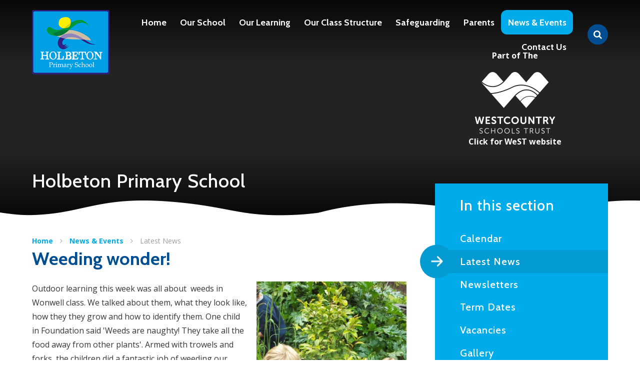

--- FILE ---
content_type: text/html
request_url: https://www.holbeton.devon.sch.uk/news/?pid=3&nid=1&storyid=1152
body_size: 49304
content:

<!DOCTYPE html>
<!--[if IE 7]><html class="no-ios no-js lte-ie9 lte-ie8 lte-ie7" lang="en" xml:lang="en"><![endif]-->
<!--[if IE 8]><html class="no-ios no-js lte-ie9 lte-ie8"  lang="en" xml:lang="en"><![endif]-->
<!--[if IE 9]><html class="no-ios no-js lte-ie9"  lang="en" xml:lang="en"><![endif]-->
<!--[if !IE]><!--> <html class="no-ios no-js"  lang="en" xml:lang="en"><!--<![endif]-->
	<head>
		<meta http-equiv="X-UA-Compatible" content="IE=edge" />
		<meta http-equiv="content-type" content="text/html; charset=utf-8"/>
		
		<link rel="canonical" href="https://www.holbeton.devon.sch.uk/news/?pid=3&amp;nid=1&amp;storyid=1152">
		<link rel="stylesheet" integrity="sha512-+L4yy6FRcDGbXJ9mPG8MT/3UCDzwR9gPeyFNMCtInsol++5m3bk2bXWKdZjvybmohrAsn3Ua5x8gfLnbE1YkOg==" crossorigin="anonymous" referrerpolicy="no-referrer" media="screen" href="https://cdnjs.cloudflare.com/ajax/libs/font-awesome/4.5.0/css/font-awesome.min.css?cache=260112">
<!--[if IE 7]><link rel="stylesheet" media="screen" href="https://cdn.juniperwebsites.co.uk/_includes/font-awesome/4.2.0/css/font-awesome-ie7.min.css?cache=v4.6.56.3">
<![endif]-->
		<title>Holbeton Primary School - Weeding wonder!</title>
		
<!--[if IE]>
<script>
console = {log:function(){return;}};
</script>
<![endif]-->

<script>
	var boolItemEditDisabled;
	var boolLanguageMode, boolLanguageEditOriginal;
	var boolViewingConnect;
	var boolConnectDashboard;
	var displayRegions = [];
	var intNewFileCount = 0;
	strItemType = "news story";
	strSubItemType = "News Story";

	var featureSupport = {
		tagging: false,
		eventTagging: false
	};
	var boolLoggedIn = false;
boolAdminMode = false;
	var boolSuperUser = false;
strCookieBarStyle = 'bar';
	intParentPageID = "3";
	intCurrentItemID = 1152;
	intCurrentCatID = 1;
boolIsHomePage = false;
	boolItemEditDisabled = true;
	boolLanguageEditOriginal=true;
	strCurrentLanguage='en-gb';	strFileAttachmentsUploadLocation = 'bottom';	boolViewingConnect = false;	boolConnectDashboard = false;	var objEditorComponentList = {};

</script>

<script src="https://cdn.juniperwebsites.co.uk/admin/_includes/js/mutation_events.min.js?cache=v4.6.56.3"></script>
<script src="https://cdn.juniperwebsites.co.uk/admin/_includes/js/jquery/jquery.js?cache=v4.6.56.3"></script>
<script src="https://cdn.juniperwebsites.co.uk/admin/_includes/js/jquery/jquery.prefilter.js?cache=v4.6.56.3"></script>
<script src="https://cdn.juniperwebsites.co.uk/admin/_includes/js/jquery/jquery.query.js?cache=v4.6.56.3"></script>
<script src="https://cdn.juniperwebsites.co.uk/admin/_includes/js/jquery/js.cookie.js?cache=v4.6.56.3"></script>
<script src="/_includes/editor/template-javascript.asp?cache=260112"></script>
<script src="/admin/_includes/js/functions/minified/functions.login.new.asp?cache=260112"></script>

  <script>

  </script>
<link href="https://www.holbeton.devon.sch.uk/feeds/news.asp?nid=1&amp;pid=1152&lang=en" rel="alternate" type="application/rss+xml" title="Holbeton Primary School - News Feed"><link href="https://www.holbeton.devon.sch.uk/feeds/comments.asp?title=Weeding wonder!&amp;storyid=1152&amp;nid=1&amp;item=news&amp;pid=3&lang=en" rel="alternate" type="application/rss+xml" title="Holbeton Primary School - Weeding wonder! - Blog Post Comments"><link rel="stylesheet" media="screen" href="/_site/css/main.css?cache=260112">

	
<!-- Google Tag Manager -->
<script>(function(w,d,s,l,i){w[l]=w[l]||[];w[l].push({'gtm.start':
new Date().getTime(),event:'gtm.js'});var f=d.getElementsByTagName(s)[0],
j=d.createElement(s),dl=l!='dataLayer'?'&l='+l:'';j.async=true;j.src=
'https://www.googletagmanager.com/gtm.js?id='+i+dl;f.parentNode.insertBefore(j,f);
})(window,document,'script','dataLayer','GTM-NM5K8FR');</script>
<!-- End Google Tag Manager -->

	<meta name="mobile-web-app-capable" content="yes">
	<meta name="apple-mobile-web-app-capable" content="yes">
	<meta name="viewport" content="width=device-width, initial-scale=1, minimum-scale=1, maximum-scale=1">

	<link rel="author" href="/humans.txt">
	<link rel="icon" href="/_site/images/favicons/favicon.ico">
	<link rel="apple-touch-icon" href="/_site/images/favicons/favicon.png">
	<link href='https://fonts.googleapis.com/css?family=Open+Sans:400,400italic,700,700italic' rel='stylesheet' type='text/css'>


	<link rel="stylesheet" href="/_site/css/print.css" type="text/css" media="print">

	<script type="text/javascript">
	var iOS = ( navigator.userAgent.match(/(iPad|iPhone|iPod)/g) ? true : false );
	if (iOS) { $('html').removeClass('no-ios').addClass('ios'); }
	</script>
<link rel="stylesheet" media="screen" href="https://cdn.juniperwebsites.co.uk/_includes/css/content-blocks.css?cache=v4.6.56.3">
<link rel="stylesheet" media="screen" href="/_includes/css/cookie-colour.asp?cache=260112">
<link rel="stylesheet" media="screen" href="https://cdn.juniperwebsites.co.uk/_includes/css/cookies.css?cache=v4.6.56.3">
<link rel="stylesheet" media="screen" href="https://cdn.juniperwebsites.co.uk/_includes/css/cookies.advanced.css?cache=v4.6.56.3">
<link rel="stylesheet" media="screen" href="/_site/css/news.css?cache=260112">
<link rel="stylesheet" media="screen" href="https://cdn.juniperwebsites.co.uk/_includes/css/overlord.css?cache=v4.6.56.3">
<link rel="stylesheet" media="screen" href="https://cdn.juniperwebsites.co.uk/_includes/css/templates.css?cache=v4.6.56.3">
<link rel="stylesheet" media="screen" href="/_site/css/attachments.css?cache=260112">
<link rel="stylesheet" media="screen" href="/_site/css/templates.css?cache=260112">
<style>#print_me { display: none;}</style><script src="https://cdn.juniperwebsites.co.uk/admin/_includes/js/modernizr.js?cache=v4.6.56.3"></script>
<script integrity="sha256-oTyWrNiP6Qftu4vs2g0RPCKr3g1a6QTlITNgoebxRc4=" crossorigin="anonymous" referrerpolicy="no-referrer" src="https://code.jquery.com/ui/1.10.4/jquery-ui.min.js?cache=260112"></script>
<script src="https://cdn.juniperwebsites.co.uk/admin/_includes/js/jquery/jquery.ui.timepicker.min.js?cache=v4.6.56.3"></script>
<link rel="stylesheet" media="screen" href="https://cdn.juniperwebsites.co.uk/admin/_includes/css/jquery.ui.timepicker.css?cache=v4.6.56.3">
<script src="https://cdn.juniperwebsites.co.uk/admin/_includes/js/jquery/jquery-ui.touch-punch.min.js?cache=v4.6.56.3"></script>
<link rel="stylesheet" media="screen" href="https://cdn.juniperwebsites.co.uk/admin/_includes/css/jquery-ui.css?cache=v4.6.56.3">
<script src="https://cdn.juniperwebsites.co.uk/_includes/js/swfobject.js?cache=v4.6.56.3"></script>

        <meta property="og:site_name" content="Holbeton Primary School" />
        <meta property="og:title" content="Weeding wonder!" />
        <meta property="og:image" content="https://www.holbeton.devon.sch.uk/_site/data/images/news/1152/1002528.JPG" />
        <meta property="og:type" content="website" />
        <meta property="twitter:card" content="summary" />
</head>


    <body>


<div id="print_me"></div>
<!-- Google Tag Manager (noscript) -->
<noscript><iframe src="https://www.googletagmanager.com/ns.html?id=GTM-NM5K8FR"
height="0" width="0" style="display:none;visibility:hidden"></iframe></noscript>
<!-- End Google Tag Manager (noscript) -->

<div class="mason mason--inner">

	<section class="access">
		<a class="access__anchor" name="header"></a>
		<a class="access__link" href="#content">Skip to content &darr;</a>
	</section>
	
	<header class="header">
		<div class="header__title">
			<a href="/" class="header__link">
				<img src="/_site/images/design/logo.png" alt="Holbeton Primary School"/>
			</a>
			<h1>Holbeton Primary School</h1>
		</div>
		<button class="menu__btn" data-toggle=".mason--menu">			
            <span class="menu__btn__text menu__btn__text--open">Menu</span>
            <span class="menu__btn__text menu__btn__text--close">Close</span>	
            <div class="menu__btn__icon"></div>		
        </button>
        <section class="menu">
            <nav class="menu__sidebar">
                <ul class="menu__sidebar__list"><li class="menu__sidebar__list__item menu__sidebar__list__item--page_1"><a class="menu__sidebar__list__item__link" id="page_1" href="/holbetonprimaryschool"><span>Home</span></a><button class="menu__sidebar__list__item__button" data-tab=".menu__sidebar__list__item--page_1--expand"><i class="menu__sidebar__list__item__button__icon fa fa-angle-down"></i></button></li><li class="menu__sidebar__list__item menu__sidebar__list__item--page_6 menu__sidebar__list__item--subitems"><a class="menu__sidebar__list__item__link" id="page_6" href="/page/?title=Our+School&amp;pid=6"><span>Our School</span></a><button class="menu__sidebar__list__item__button" data-tab=".menu__sidebar__list__item--page_6--expand"><i class="menu__sidebar__list__item__button__icon fa fa-angle-down"></i></button><ul class="menu__sidebar__list__item__sub"><li class="menu__sidebar__list__item menu__sidebar__list__item--page_10"><a class="menu__sidebar__list__item__link" id="page_10" href="/page/?title=Our+School+Values&amp;pid=10"><span>Our School Values</span></a><button class="menu__sidebar__list__item__button" data-tab=".menu__sidebar__list__item--page_10--expand"><i class="menu__sidebar__list__item__button__icon fa fa-angle-down"></i></button></li><li class="menu__sidebar__list__item menu__sidebar__list__item--linked_content_1"><a class="menu__sidebar__list__item__link" id="linked_content_1" href="/content/?pid=6&amp;contentid=1"><span>Governance</span></a><button class="menu__sidebar__list__item__button" data-tab=".menu__sidebar__list__item--linked_content_1--expand"><i class="menu__sidebar__list__item__button__icon fa fa-angle-down"></i></button></li><li class="menu__sidebar__list__item menu__sidebar__list__item--page_175"><a class="menu__sidebar__list__item__link" id="page_175" href="/page/?title=Our+Staff&amp;pid=175"><span>Our Staff</span></a><button class="menu__sidebar__list__item__button" data-tab=".menu__sidebar__list__item--page_175--expand"><i class="menu__sidebar__list__item__button__icon fa fa-angle-down"></i></button></li><li class="menu__sidebar__list__item menu__sidebar__list__item--page_13"><a class="menu__sidebar__list__item__link" id="page_13" href="/page/?title=School+Day&amp;pid=13"><span>School Day</span></a><button class="menu__sidebar__list__item__button" data-tab=".menu__sidebar__list__item--page_13--expand"><i class="menu__sidebar__list__item__button__icon fa fa-angle-down"></i></button></li><li class="menu__sidebar__list__item menu__sidebar__list__item--page_11"><a class="menu__sidebar__list__item__link" id="page_11" href="/page/?title=Admission+Arrangements&amp;pid=11"><span>Admission Arrangements</span></a><button class="menu__sidebar__list__item__button" data-tab=".menu__sidebar__list__item--page_11--expand"><i class="menu__sidebar__list__item__button__icon fa fa-angle-down"></i></button></li><li class="menu__sidebar__list__item menu__sidebar__list__item--page_15"><a class="menu__sidebar__list__item__link" id="page_15" href="/page/?title=Policies&amp;pid=15"><span>Policies</span></a><button class="menu__sidebar__list__item__button" data-tab=".menu__sidebar__list__item--page_15--expand"><i class="menu__sidebar__list__item__button__icon fa fa-angle-down"></i></button></li><li class="menu__sidebar__list__item menu__sidebar__list__item--page_16"><a class="menu__sidebar__list__item__link" id="page_16" href="/pupilpremium"><span>Pupil Premium</span></a><button class="menu__sidebar__list__item__button" data-tab=".menu__sidebar__list__item--page_16--expand"><i class="menu__sidebar__list__item__button__icon fa fa-angle-down"></i></button></li><li class="menu__sidebar__list__item menu__sidebar__list__item--page_20"><a class="menu__sidebar__list__item__link" id="page_20" href="/page/?title=Sports+Premium&amp;pid=20"><span>Sports Premium</span></a><button class="menu__sidebar__list__item__button" data-tab=".menu__sidebar__list__item--page_20--expand"><i class="menu__sidebar__list__item__button__icon fa fa-angle-down"></i></button></li><li class="menu__sidebar__list__item menu__sidebar__list__item--page_21"><a class="menu__sidebar__list__item__link" id="page_21" href="/page/?title=OFSTED&amp;pid=21"><span>OFSTED</span></a><button class="menu__sidebar__list__item__button" data-tab=".menu__sidebar__list__item--page_21--expand"><i class="menu__sidebar__list__item__button__icon fa fa-angle-down"></i></button></li><li class="menu__sidebar__list__item menu__sidebar__list__item--page_69"><a class="menu__sidebar__list__item__link" id="page_69" href="/page/?title=School+Data&amp;pid=69"><span>School Data</span></a><button class="menu__sidebar__list__item__button" data-tab=".menu__sidebar__list__item--page_69--expand"><i class="menu__sidebar__list__item__button__icon fa fa-angle-down"></i></button></li><li class="menu__sidebar__list__item menu__sidebar__list__item--page_24"><a class="menu__sidebar__list__item__link" id="page_24" href="/page/?title=Westcountry+Schools+Trust&amp;pid=24"><span>Westcountry Schools Trust</span></a><button class="menu__sidebar__list__item__button" data-tab=".menu__sidebar__list__item--page_24--expand"><i class="menu__sidebar__list__item__button__icon fa fa-angle-down"></i></button></li></ul></li><li class="menu__sidebar__list__item menu__sidebar__list__item--page_9 menu__sidebar__list__item--subitems"><a class="menu__sidebar__list__item__link" id="page_9" href="/page/?title=Our+Learning&amp;pid=9"><span>Our Learning</span></a><button class="menu__sidebar__list__item__button" data-tab=".menu__sidebar__list__item--page_9--expand"><i class="menu__sidebar__list__item__button__icon fa fa-angle-down"></i></button><ul class="menu__sidebar__list__item__sub"><li class="menu__sidebar__list__item menu__sidebar__list__item--page_28"><a class="menu__sidebar__list__item__link" id="page_28" href="/curriculum"><span>Curriculum</span></a><button class="menu__sidebar__list__item__button" data-tab=".menu__sidebar__list__item--page_28--expand"><i class="menu__sidebar__list__item__button__icon fa fa-angle-down"></i></button></li><li class="menu__sidebar__list__item menu__sidebar__list__item--page_170"><a class="menu__sidebar__list__item__link" id="page_170" href="/page/?title=Outdoor+Learning&amp;pid=170"><span>Outdoor Learning</span></a><button class="menu__sidebar__list__item__button" data-tab=".menu__sidebar__list__item--page_170--expand"><i class="menu__sidebar__list__item__button__icon fa fa-angle-down"></i></button></li><li class="menu__sidebar__list__item menu__sidebar__list__item--page_29"><a class="menu__sidebar__list__item__link" id="page_29" href="/page/?title=Special+Education+Needs+and+Disabilities+%28SEND%29&amp;pid=29"><span>Special Education Needs and Disabilities (SEND)</span></a><button class="menu__sidebar__list__item__button" data-tab=".menu__sidebar__list__item--page_29--expand"><i class="menu__sidebar__list__item__button__icon fa fa-angle-down"></i></button></li><li class="menu__sidebar__list__item menu__sidebar__list__item--page_31"><a class="menu__sidebar__list__item__link" id="page_31" href="/page/?title=School+Council&amp;pid=31"><span>School Council</span></a><button class="menu__sidebar__list__item__button" data-tab=".menu__sidebar__list__item--page_31--expand"><i class="menu__sidebar__list__item__button__icon fa fa-angle-down"></i></button></li><li class="menu__sidebar__list__item menu__sidebar__list__item--page_130"><a class="menu__sidebar__list__item__link" id="page_130" href="/page/?title=Home+Learning&amp;pid=130"><span>Home Learning</span></a><button class="menu__sidebar__list__item__button" data-tab=".menu__sidebar__list__item--page_130--expand"><i class="menu__sidebar__list__item__button__icon fa fa-angle-down"></i></button></li><li class="menu__sidebar__list__item menu__sidebar__list__item--page_19"><a class="menu__sidebar__list__item__link" id="page_19" href="/page/?title=OFSTED&amp;pid=19"><span>OFSTED</span></a><button class="menu__sidebar__list__item__button" data-tab=".menu__sidebar__list__item--page_19--expand"><i class="menu__sidebar__list__item__button__icon fa fa-angle-down"></i></button></li><li class="menu__sidebar__list__item menu__sidebar__list__item--page_147"><a class="menu__sidebar__list__item__link" id="page_147" href="/page/?title=Recommended+Reading&amp;pid=147"><span>Recommended Reading</span></a><button class="menu__sidebar__list__item__button" data-tab=".menu__sidebar__list__item--page_147--expand"><i class="menu__sidebar__list__item__button__icon fa fa-angle-down"></i></button></li><li class="menu__sidebar__list__item menu__sidebar__list__item--page_159"><a class="menu__sidebar__list__item__link" id="page_159" href="/page/?title=British+Values&amp;pid=159"><span>British Values</span></a><button class="menu__sidebar__list__item__button" data-tab=".menu__sidebar__list__item--page_159--expand"><i class="menu__sidebar__list__item__button__icon fa fa-angle-down"></i></button></li></ul></li><li class="menu__sidebar__list__item menu__sidebar__list__item--page_7 menu__sidebar__list__item--subitems"><a class="menu__sidebar__list__item__link" id="page_7" href="/page/?title=Our+Class+Structure&amp;pid=7"><span>Our Class Structure</span></a><button class="menu__sidebar__list__item__button" data-tab=".menu__sidebar__list__item--page_7--expand"><i class="menu__sidebar__list__item__button__icon fa fa-angle-down"></i></button><ul class="menu__sidebar__list__item__sub"><li class="menu__sidebar__list__item menu__sidebar__list__item--page_113"><a class="menu__sidebar__list__item__link" id="page_113" href="/page/?title=Stoke+Class+N%2C+R+and+Yr+1&amp;pid=113"><span>Stoke Class N, R and Yr 1</span></a><button class="menu__sidebar__list__item__button" data-tab=".menu__sidebar__list__item--page_113--expand"><i class="menu__sidebar__list__item__button__icon fa fa-angle-down"></i></button></li><li class="menu__sidebar__list__item menu__sidebar__list__item--page_143"><a class="menu__sidebar__list__item__link" id="page_143" href="/page/?title=Bigbury+Class+Yr+4%2C+5+and+6&amp;pid=143"><span>Bigbury Class Yr 4, 5 and 6</span></a><button class="menu__sidebar__list__item__button" data-tab=".menu__sidebar__list__item--page_143--expand"><i class="menu__sidebar__list__item__button__icon fa fa-angle-down"></i></button></li><li class="menu__sidebar__list__item menu__sidebar__list__item--page_58"><a class="menu__sidebar__list__item__link" id="page_58" href="/page/?title=Mothecombe+Class+Yr+2+and+Yr+3&amp;pid=58"><span>Mothecombe Class Yr 2 and Yr 3</span></a><button class="menu__sidebar__list__item__button" data-tab=".menu__sidebar__list__item--page_58--expand"><i class="menu__sidebar__list__item__button__icon fa fa-angle-down"></i></button></li></ul></li><li class="menu__sidebar__list__item menu__sidebar__list__item--page_18 menu__sidebar__list__item--subitems"><a class="menu__sidebar__list__item__link" id="page_18" href="/page/?title=Safeguarding&amp;pid=18"><span>Safeguarding</span></a><button class="menu__sidebar__list__item__button" data-tab=".menu__sidebar__list__item--page_18--expand"><i class="menu__sidebar__list__item__button__icon fa fa-angle-down"></i></button><ul class="menu__sidebar__list__item__sub"><li class="menu__sidebar__list__item menu__sidebar__list__item--page_109"><a class="menu__sidebar__list__item__link" id="page_109" href="/page/?title=Online+Safety&amp;pid=109"><span>Online Safety</span></a><button class="menu__sidebar__list__item__button" data-tab=".menu__sidebar__list__item--page_109--expand"><i class="menu__sidebar__list__item__button__icon fa fa-angle-down"></i></button></li></ul></li><li class="menu__sidebar__list__item menu__sidebar__list__item--page_172 menu__sidebar__list__item--subitems"><a class="menu__sidebar__list__item__link" id="page_172" href="/page/?title=Parents&amp;pid=172"><span>Parents</span></a><button class="menu__sidebar__list__item__button" data-tab=".menu__sidebar__list__item--page_172--expand"><i class="menu__sidebar__list__item__button__icon fa fa-angle-down"></i></button><ul class="menu__sidebar__list__item__sub"><li class="menu__sidebar__list__item menu__sidebar__list__item--page_87"><a class="menu__sidebar__list__item__link" id="page_87" href="/page/?title=Attendance&amp;pid=87"><span>Attendance</span></a><button class="menu__sidebar__list__item__button" data-tab=".menu__sidebar__list__item--page_87--expand"><i class="menu__sidebar__list__item__button__icon fa fa-angle-down"></i></button></li><li class="menu__sidebar__list__item menu__sidebar__list__item--page_27"><a class="menu__sidebar__list__item__link" id="page_27" href="/page/?title=Breakfast+Club&amp;pid=27"><span>Breakfast Club</span></a><button class="menu__sidebar__list__item__button" data-tab=".menu__sidebar__list__item--page_27--expand"><i class="menu__sidebar__list__item__button__icon fa fa-angle-down"></i></button></li><li class="menu__sidebar__list__item menu__sidebar__list__item--page_132"><a class="menu__sidebar__list__item__link" id="page_132" href="/page/?title=School+Meals&amp;pid=132"><span>School Meals</span></a><button class="menu__sidebar__list__item__button" data-tab=".menu__sidebar__list__item--page_132--expand"><i class="menu__sidebar__list__item__button__icon fa fa-angle-down"></i></button></li><li class="menu__sidebar__list__item menu__sidebar__list__item--page_39"><a class="menu__sidebar__list__item__link" id="page_39" href="/uniform"><span>Uniform</span></a><button class="menu__sidebar__list__item__button" data-tab=".menu__sidebar__list__item--page_39--expand"><i class="menu__sidebar__list__item__button__icon fa fa-angle-down"></i></button></li><li class="menu__sidebar__list__item menu__sidebar__list__item--page_38"><a class="menu__sidebar__list__item__link" id="page_38" href="/page/?title=School+Clubs&amp;pid=38"><span>School Clubs</span></a><button class="menu__sidebar__list__item__button" data-tab=".menu__sidebar__list__item--page_38--expand"><i class="menu__sidebar__list__item__button__icon fa fa-angle-down"></i></button></li><li class="menu__sidebar__list__item menu__sidebar__list__item--page_157"><a class="menu__sidebar__list__item__link" id="page_157" href="/page/?title=Flapjack&amp;pid=157"><span>Flapjack</span></a><button class="menu__sidebar__list__item__button" data-tab=".menu__sidebar__list__item--page_157--expand"><i class="menu__sidebar__list__item__button__icon fa fa-angle-down"></i></button></li><li class="menu__sidebar__list__item menu__sidebar__list__item--page_40"><a class="menu__sidebar__list__item__link" id="page_40" href="/page/?title=Holbeton+School+Association+%28PTA%29&amp;pid=40"><span>Holbeton School Association (PTA)</span></a><button class="menu__sidebar__list__item__button" data-tab=".menu__sidebar__list__item--page_40--expand"><i class="menu__sidebar__list__item__button__icon fa fa-angle-down"></i></button></li><li class="menu__sidebar__list__item menu__sidebar__list__item--page_71"><a class="menu__sidebar__list__item__link" id="page_71" href="/page/?title=Letters&amp;pid=71"><span>Letters</span></a><button class="menu__sidebar__list__item__button" data-tab=".menu__sidebar__list__item--page_71--expand"><i class="menu__sidebar__list__item__button__icon fa fa-angle-down"></i></button></li><li class="menu__sidebar__list__item menu__sidebar__list__item--page_37"><a class="menu__sidebar__list__item__link" id="page_37" href="/page/?title=Forms&amp;pid=37"><span>Forms</span></a><button class="menu__sidebar__list__item__button" data-tab=".menu__sidebar__list__item--page_37--expand"><i class="menu__sidebar__list__item__button__icon fa fa-angle-down"></i></button></li></ul></li><li class="menu__sidebar__list__item menu__sidebar__list__item--page_3 menu__sidebar__list__item--subitems menu__sidebar__list__item--selected"><a class="menu__sidebar__list__item__link" id="page_3" href="/page/?title=News+%26amp%3B+Events&amp;pid=3"><span>News &amp; Events</span></a><button class="menu__sidebar__list__item__button" data-tab=".menu__sidebar__list__item--page_3--expand"><i class="menu__sidebar__list__item__button__icon fa fa-angle-down"></i></button><ul class="menu__sidebar__list__item__sub"><li class="menu__sidebar__list__item menu__sidebar__list__item--url_1"><a class="menu__sidebar__list__item__link" id="url_1" href="/calendar/?calid=1&amp;pid=3&amp;viewid=1"><span>Calendar</span></a><button class="menu__sidebar__list__item__button" data-tab=".menu__sidebar__list__item--url_1--expand"><i class="menu__sidebar__list__item__button__icon fa fa-angle-down"></i></button></li><li class="menu__sidebar__list__item menu__sidebar__list__item--news_category_1 menu__sidebar__list__item--selected"><a class="menu__sidebar__list__item__link" id="news_category_1" href="/news/?pid=3&amp;nid=1"><span>Latest News</span></a><button class="menu__sidebar__list__item__button" data-tab=".menu__sidebar__list__item--news_category_1--expand"><i class="menu__sidebar__list__item__button__icon fa fa-angle-down"></i></button></li><li class="menu__sidebar__list__item menu__sidebar__list__item--page_44"><a class="menu__sidebar__list__item__link" id="page_44" href="/page/?title=Newsletters&amp;pid=44"><span>Newsletters</span></a><button class="menu__sidebar__list__item__button" data-tab=".menu__sidebar__list__item--page_44--expand"><i class="menu__sidebar__list__item__button__icon fa fa-angle-down"></i></button></li><li class="menu__sidebar__list__item menu__sidebar__list__item--page_43"><a class="menu__sidebar__list__item__link" id="page_43" href="/page/?title=Term+Dates&amp;pid=43"><span>Term Dates</span></a><button class="menu__sidebar__list__item__button" data-tab=".menu__sidebar__list__item--page_43--expand"><i class="menu__sidebar__list__item__button__icon fa fa-angle-down"></i></button></li><li class="menu__sidebar__list__item menu__sidebar__list__item--page_82"><a class="menu__sidebar__list__item__link" id="page_82" href="/page/?title=Vacancies&amp;pid=82"><span>Vacancies</span></a><button class="menu__sidebar__list__item__button" data-tab=".menu__sidebar__list__item--page_82--expand"><i class="menu__sidebar__list__item__button__icon fa fa-angle-down"></i></button></li><li class="menu__sidebar__list__item menu__sidebar__list__item--photo_gallery_1"><a class="menu__sidebar__list__item__link" id="photo_gallery_1" href="/gallery/?pid=3&amp;gcatid=1"><span>Gallery</span></a><button class="menu__sidebar__list__item__button" data-tab=".menu__sidebar__list__item--photo_gallery_1--expand"><i class="menu__sidebar__list__item__button__icon fa fa-angle-down"></i></button></li></ul></li><li class="menu__sidebar__list__item menu__sidebar__list__item--page_2 menu__sidebar__list__item--subitems"><a class="menu__sidebar__list__item__link" id="page_2" href="/page/?title=Contact+Us&amp;pid=2"><span>Contact Us</span></a><button class="menu__sidebar__list__item__button" data-tab=".menu__sidebar__list__item--page_2--expand"><i class="menu__sidebar__list__item__button__icon fa fa-angle-down"></i></button><ul class="menu__sidebar__list__item__sub"><li class="menu__sidebar__list__item menu__sidebar__list__item--form_17"><a class="menu__sidebar__list__item__link" id="form_17" href="/form/?pid=2&amp;form=17"><span>Contact Form</span></a><button class="menu__sidebar__list__item__button" data-tab=".menu__sidebar__list__item--form_17--expand"><i class="menu__sidebar__list__item__button__icon fa fa-angle-down"></i></button></li><li class="menu__sidebar__list__item menu__sidebar__list__item--page_59"><a class="menu__sidebar__list__item__link" id="page_59" href="/page/?title=Requests+for+paper+copies&amp;pid=59"><span>Requests for paper copies</span></a><button class="menu__sidebar__list__item__button" data-tab=".menu__sidebar__list__item--page_59--expand"><i class="menu__sidebar__list__item__button__icon fa fa-angle-down"></i></button></li><li class="menu__sidebar__list__item menu__sidebar__list__item--page_46"><a class="menu__sidebar__list__item__link" id="page_46" href="/page/?title=School+Volunteers&amp;pid=46"><span>School Volunteers</span></a><button class="menu__sidebar__list__item__button" data-tab=".menu__sidebar__list__item--page_46--expand"><i class="menu__sidebar__list__item__button__icon fa fa-angle-down"></i></button></li><li class="menu__sidebar__list__item menu__sidebar__list__item--page_55"><a class="menu__sidebar__list__item__link" id="page_55" href="/page/?title=Find+us+on+Facebook&amp;pid=55"><span>Find us on Facebook</span></a><button class="menu__sidebar__list__item__button" data-tab=".menu__sidebar__list__item--page_55--expand"><i class="menu__sidebar__list__item__button__icon fa fa-angle-down"></i></button></li></ul></li></ul>
                <!--
                <div class="menu__links">
                    <a href="#" class="menu__links__item">
                        <i class="fa fa-gbp"></i>
                        <span>Parent Pay</span>
                    </a>
                </div>
                -->
                <div class="menu__links"></div>
                <div class="menu__search">
                    <a href="#" class="menu__search__toggle"><i class="fa fa-search"></i></a>
                    <form class="menu__search__form" method="post" action="/search/default.asp?pid=0">
                        <input class="menu__search__input" type="text" name="searchValue" placeholder="Search...">
                        <button class="menu__search__submit" name="Search" id="searchWeb"><i class="fa fa-search"></i></button>
                    </form>
                </div>
            </nav>
        </section>
        <div class="trust__logo">
            <a href="http://www.westst.org.uk/" target="_blank">
                <span class="trust__logo__message">Part of The</span></br>
                <img src="/_site/images/design/wcs_logo.png" alt="West Country Schools Trust"></br>
                <span class="trust__logo__message">Click for WeST website</span>
            </a>
        </div>
	</header>

	

	<section class="hero">

		<ul class="hero__slideshow" data-parallax="top: 0.4px;"><li class="hero__slideshow__item"><img src="/_site/data/files/images/slideshow/3/457CD197113B209C552EDF4E27BD4B45.jpg" data-fill=".hero__slideshow" /></li><li class="hero__slideshow__item"><img src="/_site/data/files/images/slideshow/3/4C3B8C34F5EB63798F59C99C66443B6E.jpg" data-fill=".hero__slideshow" /></li><li class="hero__slideshow__item"><img src="/_site/data/files/images/slideshow/3/A510578AE0684CF4C64764F4B2A1F7FF.jpg" data-fill=".hero__slideshow" /></li><li class="hero__slideshow__item"><img src="/_site/data/files/images/slideshow/3/D8EEADBE245EF4908138C699F0A9A499.jpg" data-fill=".hero__slideshow" /></li></ul>
		
		<div class="hero__content">
		    <h2>Holbeton Primary School</h2>
		</div>
		
		

		<div class="hero__border"></div>

	</section>

	
	<main class="main">
        <div class="main__inner">
            <div class="content content--news_story"><ul class="content__path"><li class="content__path__item content__path__item--page_1"><a class="content__path__item__link" id="page_1" href="/holbetonprimaryschool">Home</a><span class="content__path__item__sep"><i class="fa fa-angle-right"></i></span></li><li class="content__path__item content__path__item--page_3 content__path__item--selected"><a class="content__path__item__link" id="page_3" href="/page/?title=News+%26amp%3B+Events&amp;pid=3">News &amp; Events</a><span class="content__path__item__sep"><i class="fa fa-angle-right"></i></span></li><li class="content__path__item content__path__item--news_category_1 content__path__item--selected"><a class="content__path__item__link" id="news_category_1" href="/news/?pid=3&amp;nid=1">Latest News</a><span class="content__path__item__sep"><i class="fa fa-angle-right"></i></span></li></ul><h1 class="content__title" id="itemTitle">Weeding wonder!</h1>

                <a class="content__anchor" name="content"></a>
                <div class="content__region"><div class="content__news__img"><img style="width: 100%; height: auto;" src="/_site/data/images/news/1152/main-1002528.JPG" alt=""/></div><div class="content__news__intro"><p>Outdoor learning this week was all about&nbsp; weeds in Wonwell class. We talked about them, what they look like, how they they grow and how to identify them. One child in Foundation said &#39;Weeds are naughty! They take all the food away from other plants&#39;. Armed with trowels and forks, the children did a fantastic job of weeding our beautiful school grounds. The focus,&nbsp; enjoyment and and discussion was wonderful to see. Please click <a href="/gallery/?pid=3&amp;gcatid=1&amp;albumid=9">here</a> for more photos.&nbsp;</p>
</div><div class="content__news__main"></div></div><div class="content__share"><ul class="content__share__list"><li class="content__share__list__icon content__share__list__icon--email hex--email"><a href="mailto:?subject=Weeding%20wonder%21&amp;body=http%3A%2F%2Fwww%2Eholbeton%2Edevon%2Esch%2Euk%2Fnews%2F%3Fpid%3D3%26nid%3D1%26storyid%3D1152" target="_blank"><i class="fa fa-envelope-o"></i></a></li><li class="content__share__list__icon content__share__list__icon--facebook hex--facebook"><a href="https://www.facebook.com/sharer.php?u=http%3A%2F%2Fwww%2Eholbeton%2Edevon%2Esch%2Euk%2Fnews%2F%3Fpid%3D3%26nid%3D1%26storyid%3D1152" target="_blank"><i class="fa fa-facebook-square"></i></a></li><li class="content__share__list__icon content__share__list__icon--x hex--x"><a href="https://x.com/intent/post?url=http%3A%2F%2Fwww%2Eholbeton%2Edevon%2Esch%2Euk%2Fnews%2F%3Fpid%3D3%26nid%3D1%26storyid%3D1152" target="_blank"><svg aria-hidden='true' role='img' xmlns='http://www.w3.org/2000/svg' viewBox='0 0 512 512'><path fill='currentColor' d='M389.2 48h70.6L305.6 224.2 487 464H345L233.7 318.6 106.5 464H35.8L200.7 275.5 26.8 48H172.4L272.9 180.9 389.2 48zM364.4 421.8h39.1L151.1 88h-42L364.4 421.8z'/></svg></a></li><li class="content__share__list__icon content__share__list__icon--google hex--google"><a href="https://plus.google.com/share?url=http%3A%2F%2Fwww%2Eholbeton%2Edevon%2Esch%2Euk%2Fnews%2F%3Fpid%3D3%26nid%3D1%26storyid%3D1152" target="_blank"><i class="fa fa-google-plus-square"></i></a></li><li class="content__share__list__icon content__share__list__icon--linkedin hex--linkedin"><a href="https://www.linkedin.com/shareArticle?mini=true&url=http%3A%2F%2Fwww%2Eholbeton%2Edevon%2Esch%2Euk%2Fnews%2F%3Fpid%3D3%26nid%3D1%26storyid%3D1152&title=Weeding%20wonder%21" target="_blank"><i class="fa fa-linkedin-square"></i></a></li></ul>
<script>
	function loadmore(ele, event) {
		event.preventDefault();
		$.ajax({
			url: $(ele).attr('href'),
			dataType: "JSON",

			success: function(data) {
				$('.content__news__list').append(data.newsStories);
				if (data.moreLink) {
					$(ele).replaceWith(data.moreLink.replace(/&amp;/g, '&'));
				} else {
					$(ele).remove();
				}
			}
		});
	}
</script>
                </div>
                			
            </div>

            <nav class="subnav">
                <a class="subnav__anchor" name="subnav"></a>
                <h2 class="subnav__title">In this section</h2>
                <ul class="subnav__list"><li class="subnav__list__item subnav__list__item--url_1"><a class="subnav__list__item__link" id="url_1" href="/calendar/?calid=1&amp;pid=3&amp;viewid=1">Calendar</a></li><li class="subnav__list__item subnav__list__item--news_category_1 subnav__list__item--selected"><a class="subnav__list__item__link" id="news_category_1" href="/news/?pid=3&amp;nid=1">Latest News</a></li><li class="subnav__list__item subnav__list__item--page_44"><a class="subnav__list__item__link" id="page_44" href="/page/?title=Newsletters&amp;pid=44">Newsletters</a></li><li class="subnav__list__item subnav__list__item--page_43"><a class="subnav__list__item__link" id="page_43" href="/page/?title=Term+Dates&amp;pid=43">Term Dates</a></li><li class="subnav__list__item subnav__list__item--page_82"><a class="subnav__list__item__link" id="page_82" href="/page/?title=Vacancies&amp;pid=82">Vacancies</a></li><li class="subnav__list__item subnav__list__item--photo_gallery_1"><a class="subnav__list__item__link" id="photo_gallery_1" href="/gallery/?pid=3&amp;gcatid=1">Gallery</a></li></ul>
                <div class="subnav__facebook">
                    
                    <a href="https://www.facebook.com/holbetonschool/?hc_ref=SEARCH&fref=nf" class="subnav__facebook__link" target="_blank">
                        <i class="fa fw fa-facebook"></i>
                        <span>Find us on Facebook</span>
                    </a>
                    
                </div>
            </nav>
		</div>
	</main>
	
	<footer class="footer">
		<a class="footer__back" data-scroll="#header" href="#header" name="footer"></a>
		<div class="footer__legal">
		    <div class="footer__legal__text">
                <p>&copy; 2026&nbsp;Holbeton Primary School</p>
                <p>School Website Design by <a rel="nofollow" target="_blank" href="https://websites.junipereducation.org/"> e4education</a></p>
                <p><a href="https://www.holbeton.devon.sch.uk/accessibility.asp?level=high-vis&amp;item=news_story_1152" title="This link will display the current page in high visibility mode, suitable for screen reader software">High Visibility Version</a></p>
		 <p><a href="https://www.holbeton.devon.sch.uk/accessibility-statement/">Accessibility Statement</a></p>
                <p><a href="/sitemap/?pid=0">Sitemap</a></p>
            </div>
            <div class="footer__logo">
                <a href="http://www.westst.org.uk/" target="_blank">
                    <img src="/_site/images/design/wcs_logo.png" alt="West Country Schools Trust">
                </a>
            </div>
		</div>
	</footer>
</div>

<!-- JS -->

<script type="text/javascript" src="/_includes/js/mason.js"></script>

<script type="text/javascript" src="/_site/js/jquery.cycle2.min.js"></script> <!-- remove if not used -->
<script type="text/javascript" src="/_site/js/jquery.iosslider.min.js"></script> <!-- remove if not used -->
<script type="text/javascript" src="/_site/js/owl.carousel.min.js"></script> <!-- remove if not used -->
<script type="text/javascript">

$(document).ready(function() {
    
    $('.mason').addClass('mason--loaded');

	$('ul.hero__slideshow').cycle({
		speed: 1000,
		timeout: 8000,
		slides: '> li.hero__slideshow__item'
	});
    
    // search
    $('.menu__search__toggle').on('click', function(e) {
        e.preventDefault();
        $('.mason').toggleClass('mason--search');
        $(this).children('i').toggleClass('fa-search fa-times');
    });

	// accordion
	 $('.accordion__title').on('click', function(){
		var $this = $(this);
		if ($this.hasClass('open')){
			$this.removeClass('open');
		} else {
			$('.accordion__title').removeClass('open');
			$this.addClass('open');
		}
		$('.accordion__container').slideUp();
		if ($this.hasClass('open')){
			$this.next('.accordion__container').slideDown();
		} else {
			$this.next('.accordion__container').slideUp();
		}
	});
    
    function itemGrouping(item, count, group){
        var li = $(item);
        for(var i = 0; i < li.length; i+=count) {
            li.slice(i, i+count).wrapAll(group).stop();
        }
    }
    
    function changeAtPoint(e, offset, change){
	    var top = $(window).scrollTop();
	    var eDist = $(e).offset().top;
	    $('.mason').toggleClass(change, (top >= eDist - offset)); //add a class to the element with the mason class
	}

	$(window).on('load scroll', function() {
		
	    changeAtPoint('.main', 350, 'header__fixed');
		
    });
        
    // subnav
        
    $('.subnav__title').on('click', function() {
        $('.subnav__list').slideToggle(500);
    });
        
    // urgent
        
    $('.urgent__close').on('click', function() {
        $('.urgent').remove();
        $('.urgent__close').remove();
        $('.mason').removeClass('mason--urgent');
    });
        
    function imageCorrect(div, image, parent) {
		$(div).each(function(){
	   		 resizeImage($(this).find(image),$(this).find(image).parent());			
		});
	};
    
    $(window).on('load resize', function(){
        if (!$('.mason').hasClass('.mason--admin'))	{
            imageCorrect('.link__box', '.link__box__bg img', '.link__box__bg' );
        }
    });
        
    $('.link__box').each(function() {
        var title = $(this).find('.link__box__text h3');
        var text = $(this).find('.link__box__text p');
        text.css('top', '50%');
        $(this).mouseover(function() {
            //title.css('transform', 'translateY(calc(-50% -' + text.height() + 'px)');
            title.css('margin', '0');
            title.css('transform', 'translateY(calc(-50% - 30px))');
            text.css('transform', 'translateY(-50%)');
            text.css('transform', 'translateY(' + title.outerHeight() + 'px)');
        }).mouseout(function() {
            title.css('transform', 'translateY(-50%)');
            text.css('transform', 'translateY(-50%)');
        });
    });



	

});

</script>


<!-- /JS -->
<script src="https://cdn.juniperwebsites.co.uk/admin/_includes/js/functions/minified/functions.dialog.js?cache=v4.6.56.3"></script>
<div class="cookie_information cookie_information--bar cookie_information--bottom cookie_information--left cookie_information--active"> <div class="cookie_information__icon_container "> <div class="cookie_information__icon " title="Cookie Settings"><i class="fa fa-exclamation"></i></i></div> <div class="cookie_information__hex "></div> </div> <div class="cookie_information__inner"> <div class="cookie_information__hex cookie_information__hex--large"></div> <div class="cookie_information__info"> <h1 class="">Cookie Policy</h1> <article>This site uses cookies to store information on your computer. <a href="/privacy-cookies" title="See cookie policy">Click here for more information</a><div class="cookie_information__buttons"><button class="cookie_information__button " data-type="allow" title="Allow" aria-label="Allow">Allow</button><button class="cookie_information__button  " data-type="deny" title="Deny" aria-label="Deny">Deny</button></div></article> </div> <button class="cookie_information__close"><i class="fa fa-times" ria-hidden="true"></i></button> </div></div>

<script>
    var strDialogTitle = 'Cookie Settings',
        strDialogSaveButton = 'Save',
        strDialogRevokeButton = 'Revoke';

    $(document).ready(function(){
        $('.cookie_information__icon, .cookie_information__close').on('click', function() {
            $('.cookie_information').toggleClass('cookie_information--active');
        });

        if ($.cookie.allowed()) {
            $('.cookie_information__icon_container').addClass('cookie_information__icon_container--hidden');
            $('.cookie_information').removeClass('cookie_information--active');
        }

        $(document).on('click', '.cookie_information__button', function() {
            var strType = $(this).data('type');
            if (strType === 'settings') {
                openCookieSettings();
            } else {
                saveCookiePreferences(strType, '');
            }
        });
        if (!$('.cookie_ui').length) {
            $('body').append($('<div>', {
                class: 'cookie_ui'
            }));
        }

        var openCookieSettings = function() {
            $('body').e4eDialog({
                diagTitle: strDialogTitle,
                contentClass: 'clublist--add',
                width: '500px',
                height: '90%',
                source: '/privacy-cookies/cookie-popup.asp',
                bind: false,
                appendTo: '.cookie_ui',
                buttons: [{
                    id: 'primary',
                    label: strDialogSaveButton,
                    fn: function() {
                        var arrAllowedItems = [];
                        var strType = 'allow';
                        arrAllowedItems.push('core');
                        if ($('#cookie--targeting').is(':checked')) arrAllowedItems.push('targeting');
                        if ($('#cookie--functional').is(':checked')) arrAllowedItems.push('functional');
                        if ($('#cookie--performance').is(':checked')) arrAllowedItems.push('performance');
                        if (!arrAllowedItems.length) strType = 'deny';
                        if (!arrAllowedItems.length === 4) arrAllowedItems = 'all';
                        saveCookiePreferences(strType, arrAllowedItems.join(','));
                        this.close();
                    }
                }, {
                    id: 'close',
                    
                    label: strDialogRevokeButton,
                    
                    fn: function() {
                        saveCookiePreferences('deny', '');
                        this.close();
                    }
                }]
            });
        }
        var saveCookiePreferences = function(strType, strCSVAllowedItems) {
            if (!strType) return;
            if (!strCSVAllowedItems) strCSVAllowedItems = 'all';
            $.ajax({
                'url': '/privacy-cookies/json.asp?action=updateUserPreferances',
                data: {
                    preference: strType,
                    allowItems: strCSVAllowedItems === 'all' ? '' : strCSVAllowedItems
                },
                success: function(data) {
                    var arrCSVAllowedItems = strCSVAllowedItems.split(',');
                    if (data) {
                        if ('allow' === strType && (strCSVAllowedItems === 'all' || (strCSVAllowedItems.indexOf('core') > -1 && strCSVAllowedItems.indexOf('targeting') > -1) && strCSVAllowedItems.indexOf('functional') > -1 && strCSVAllowedItems.indexOf('performance') > -1)) {
                            if ($(document).find('.no__cookies').length > 0) {
                                $(document).find('.no__cookies').each(function() {
                                    if ($(this).data('replacement')) {
                                        var replacement = $(this).data('replacement')
                                        $(this).replaceWith(replacement);
                                    } else {
                                        window.location.reload();
                                    }
                                });
                            }
                            $('.cookie_information__icon_container').addClass('cookie_information__icon_container--hidden');
                            $('.cookie_information').removeClass('cookie_information--active');
                            $('.cookie_information__info').find('article').replaceWith(data);
                        } else {
                            $('.cookie_information__info').find('article').replaceWith(data);
                            if(strType === 'dontSave' || strType === 'save') {
                                $('.cookie_information').removeClass('cookie_information--active');
                            } else if(strType === 'deny') {
                                $('.cookie_information').addClass('cookie_information--active');
                            } else {
                                $('.cookie_information').removeClass('cookie_information--active');
                            }
                        }
                    }
                }
            });
        }
    });
</script><script>
var loadedJS = {"https://cdn.juniperwebsites.co.uk/admin/_includes/js/mutation_events.min.js": true,"https://cdn.juniperwebsites.co.uk/admin/_includes/js/jquery/jquery.js": true,"https://cdn.juniperwebsites.co.uk/admin/_includes/js/jquery/jquery.prefilter.js": true,"https://cdn.juniperwebsites.co.uk/admin/_includes/js/jquery/jquery.query.js": true,"https://cdn.juniperwebsites.co.uk/admin/_includes/js/jquery/js.cookie.js": true,"/_includes/editor/template-javascript.asp": true,"/admin/_includes/js/functions/minified/functions.login.new.asp": true,"https://cdn.juniperwebsites.co.uk/admin/_includes/js/modernizr.js": true,"https://code.jquery.com/ui/1.10.4/jquery-ui.min.js": true,"https://cdn.juniperwebsites.co.uk/admin/_includes/js/jquery/jquery.ui.timepicker.min.js": true,"https://cdn.juniperwebsites.co.uk/admin/_includes/js/jquery/jquery-ui.touch-punch.min.js": true,"https://cdn.juniperwebsites.co.uk/_includes/js/swfobject.js": true,"https://cdn.juniperwebsites.co.uk/admin/_includes/js/functions/minified/functions.dialog.js": true};
var loadedCSS = {"https://cdnjs.cloudflare.com/ajax/libs/font-awesome/4.5.0/css/font-awesome.min.css": true,"https://cdn.juniperwebsites.co.uk/_includes/font-awesome/4.2.0/css/font-awesome-ie7.min.css": true,"/_site/css/main.css": true,"https://cdn.juniperwebsites.co.uk/_includes/css/content-blocks.css": true,"/_includes/css/cookie-colour.asp": true,"https://cdn.juniperwebsites.co.uk/_includes/css/cookies.css": true,"https://cdn.juniperwebsites.co.uk/_includes/css/cookies.advanced.css": true,"/_site/css/news.css": true,"https://cdn.juniperwebsites.co.uk/_includes/css/overlord.css": true,"https://cdn.juniperwebsites.co.uk/_includes/css/templates.css": true,"/_site/css/attachments.css": true,"/_site/css/templates.css": true,"https://cdn.juniperwebsites.co.uk/admin/_includes/css/jquery.ui.timepicker.css": true,"https://cdn.juniperwebsites.co.uk/admin/_includes/css/jquery-ui.css": true};
</script>


</body>
</html>

--- FILE ---
content_type: text/css
request_url: https://www.holbeton.devon.sch.uk/_site/css/news.css?cache=260112
body_size: 8300
content:
@import url("https://fonts.googleapis.com/css?family=Cabin:400,500,600,700|Caveat:400,700|Muli:400,600,700");
.content__news__category {
  margin: 0 0 3em;
}

.content__news__list {
  padding: 0;
  margin: 3em 0 0;
  list-style: none;
}

.content__news__archive {
  padding: 0;
  margin: 0 -.5em;
  list-style: none;
}

.content__news__archive__item {
  display: block;
  position: relative;
  padding: 0 .5em;
  margin: 0 0 1em;
}

.content__news__list__item--left {
  padding: 1em;
  background: #F8F8F8;
  margin-bottom: 1em;
}
.content__news__list__item--left:before, .content__news__list__item--left:after {
  content: "";
  display: table;
}
.content__news__list__item--left:after {
  clear: both;
}
.lte-ie7 .content__news__list__item--left {
  zoom: 1;
}
.content__news__list__item--left .content__news__list__item__info__title {
  font-size: 1.3em;
  margin: 1em 0 0em;
}
.content__news__list__item--left .content__news__list__item__info__date {
  font-style: italic;
  margin: 0 0 1em;
}
.content__news__list__item--left .content__news__list__item__info__link {
  color: #004e91;
  text-decoration: none;
  font-weight: 700;
  font-style: italic;
}
.content__news__list__item--left .content__news__list__item__img {
  position: relative;
}
.content__news__list__item--left .content__news__list__item__img a {
  width: 100%;
  padding-bottom: 40%;
  display: block;
  position: relative;
  overflow: hidden;
}
.content__news__list__item--left .content__news__list__item__img img {
  width: 100%;
  height: auto;
  position: absolute;
  top: 0;
  opacity: 1;
  -webkit-transition: opacity .5s, -webkit-transform 1s;
          transition: opacity .5s, transform 1s;
}
.content__news__list__item--left .content__news__list__item__img a:hover img {
  opacity: .9;
  -webkit-transform: scale(1.05);
      -ms-transform: scale(1.05);
          transform: scale(1.05);
}
@media all and (min-width: 550px) and (max-width: 768px) {
  .content__news__list__item--left .content__news__list__item__img {
    width: 25%;
    overflow: hidden;
    float: left;
    margin: 0 1em 0 0;
  }
  .content__news__list__item--left .content__news__list__item__img a {
    padding-bottom: 100%;
  }
  .mason--admin .content__news__list__item--left .content__news__list__item__img {
    float: none;
    margin: 0 auto;
  }
  .content__news__list__item--left .content__news__list__item__info__title {
    margin: 0;
  }
}
@media all and (min-width: 1025px) {
  .content__news__list__item--left .content__news__list__item {
    padding: 2em;
  }
  .content__news__list__item--left .content__news__list__item__img {
    width: 35%;
    overflow: hidden;
    float: left;
    margin: 0 1em 0 0;
  }
  .content__news__list__item--left .content__news__list__item__img a {
    padding-bottom: 100%;
  }
  .content__news__list__item--left .content__news__list__item__info__title {
    margin: 0;
  }
}

.content__news__list__item--right {
  background: #F8F8F8;
  margin-bottom: 1.5em;
  position: relative;
}
.content__news__list__item--right:before, .content__news__list__item--right:after {
  content: "";
  display: table;
}
.content__news__list__item--right:after {
  clear: both;
}
.lte-ie7 .content__news__list__item--right {
  zoom: 1;
}
.content__news__list__item--right .content__news__list__item__info__title {
  font-size: 1.3em;
  margin: 0 0 1em;
}
.content__news__list__item--right .content__news__list__item__info__date {
  padding: 5px 15px;
  background: #00abe9;
  color: #FFF;
  position: absolute;
  top: -10px;
  left: -10px;
  z-index: 1;
}
.content__news__list__item--right .content__news__list__item__info {
  padding: 1em;
}
.content__news__list__item--right .content__news__list__item__info__link {
  color: #004e91;
  text-decoration: none;
  font-weight: 700;
  font-style: italic;
}
.content__news__list__item--right .content__news__list__item__img {
  position: relative;
}
.content__news__list__item--right .content__news__list__item__img a {
  width: 100%;
  padding-bottom: 60%;
  display: block;
  position: relative;
  overflow: hidden;
}
.content__news__list__item--right .content__news__list__item__img img {
  width: 100%;
  height: auto;
  position: absolute;
  top: 0;
  opacity: 1;
  -webkit-transition: opacity .5s, -webkit-transform 1s;
          transition: opacity .5s, transform 1s;
}
.content__news__list__item--right .content__news__list__item__img a:hover img {
  opacity: .9;
  -webkit-transform: scale(1.05);
      -ms-transform: scale(1.05);
          transform: scale(1.05);
}
@media all and (min-width: 550px) and (max-width: 768px) {
  .content__news__list__item--right .content__news__list__item__img {
    width: 25%;
    overflow: hidden;
    float: right;
    margin: 0 0 0 1em;
  }
  .content__news__list__item--right .content__news__list__item__img a {
    padding-bottom: 100%;
  }
  .content__news__list__item--right .content__news__list__item__info__title {
    margin: 0;
  }
  .content__news__list__item--right .content__news__list__item__info {
    padding: 2em 1.5em;
  }
}
@media all and (min-width: 1025px) {
  .content__news__list__item--right .content__news__list__item {
    padding: 2em;
  }
  .content__news__list__item--right .content__news__list__item__img {
    width: 43%;
    overflow: hidden;
    float: right;
    margin: 0;
  }
  .content__news__list__item--right .content__news__list__item__img a {
    padding-bottom: 100%;
  }
  .content__news__list__item--right .content__news__list__item__info__title {
    margin: 0 0 1.5em;
  }
  .content__news__list__item--right .content__news__list__item__info {
    padding: 4em 2em 2em;
    width: 57%;
    float: left;
  }
  .content__news__list__item--right .content__news__list__item__info__intro {
    position: relative;
    max-height: 5.4em;
    overflow: hidden;
    margin-bottom: 1em;
  }
  .content__news__list__item--right .content__news__list__item__info__intro:after {
    background: transparent -webkit-linear-gradient(left, rgba(248, 248, 248, 0), #F8F8F8) repeat scroll 0 0;
    background: transparent linear-gradient(to right, rgba(248, 248, 248, 0), #F8F8F8) repeat scroll 0 0;
    bottom: 0;
    content: "";
    display: block;
    height: 1.6em;
    position: absolute;
    right: 0;
    width: 50%;
  }
}

.content__news__list__item--priority_1 .content__news__list__item__info__date:before,
.content__news__list__item--priority_2 .content__news__list__item__info__date:before {
  content: '\f08d';
  margin-right: .5em;
  display: inline-block;
  font-style: normal;
  font-weight: normal;
  font-family: FontAwesome;
  text-align: center;
  color: #FFA100;
  z-index: 9;
}

.content__news__list__item--priority_2 .content__news__list__item__info__date:before {
  content: '\f071';
  color: #EE4646;
}

.content__news__feed {
  clear: both;
}

.content__news__img {
  position: relative;
  overflow: hidden;
}
.content__news__img img {
  width: 100%;
}

.content__news__intro {
  clear: both;
}

@media all and (min-width: 600px) {
  .content__news__img {
    width: 40%;
    float: right;
    margin: 0 0 0 1em;
  }
  .mason--admin .content__news__img {
    float: none;
    margin: 0 auto;
  }

  .content__news__intro {
    clear: none;
  }
  .content__news__intro p:first-child {
    margin-top: 0;
  }
}
.content__news__archive__year {
  padding: 0 .5em;
  clear: both;
  overflow: hidden;
}

.content__news__archive__item {
  margin-bottom: .5em;
}

.content__news__archive__item__link {
  display: block;
  padding: .5em 1em;
  text-decoration: none;
}

.content__news__archive__item__link .ui_icon {
  height: auto;
  float: right;
  line-height: inherit;
}

.content__news__more__stories {
  text-align: center;
  clear: both;
}

.content__news__list__item--priority_1 .content__news__list__item__info__date:before,
.content__news__list__item--priority_2 .content__news__list__item__info__date:before {
  color: #FFF;
}

.content__news__list__item__img {
  background: #00abe9 url("/_site/images/design/thumbnail.png") center no-repeat;
}


--- FILE ---
content_type: text/plain
request_url: https://www.google-analytics.com/j/collect?v=1&_v=j102&a=1188998695&t=pageview&_s=1&dl=https%3A%2F%2Fwww.holbeton.devon.sch.uk%2Fnews%2F%3Fpid%3D3%26nid%3D1%26storyid%3D1152&ul=en-us%40posix&dt=Holbeton%20Primary%20School%20-%20Weeding%20wonder!&sr=1280x720&vp=1280x720&_u=YEBAAAABAAAAAC~&jid=1857514765&gjid=606934808&cid=1915841920.1769192106&tid=UA-38990229-1&_gid=662669210.1769192106&_r=1&_slc=1&gtm=45He61m0n81NM5K8FRza200&gcd=13l3l3l3l1l1&dma=0&tag_exp=103116026~103200004~104527906~104528501~104684208~104684211~105391253~115495939~115938466~115938469~116491844~116682875~117041587~117099528&z=504224941
body_size: -452
content:
2,cG-045P9JH2JT